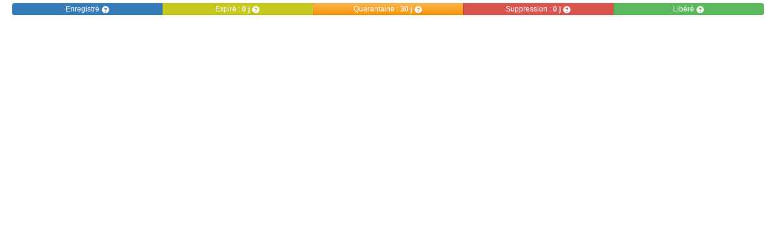

--- FILE ---
content_type: text/html; charset=UTF-8
request_url: https://panel.lws.fr/temps_de_vie_domaine.php?extension=._soccer
body_size: 1221
content:


<!DOCTYPE html PUBLIC "-//W3C//DTD XHTML 1.0 Transitional//EN" "http://www.w3.org/TR/xhtml1/DTD/xhtml1-transitional.dtd">
<html xmlns="http://www.w3.org/1999/xhtml" lang="en">


  <head>
    <title>Delai de destruction pour un domaine</title>
    <meta name="viewport" content="width=device-width, initial-scale=1.0">
    <meta name="description" content="">
    <meta name="author" content="">
     <meta http-equiv="Content-Type" content="text/html; charset=UTF-8" />

       <!-- Le styles -->

    <link href="css/bootstrap.css" rel="stylesheet">
    <link href="css/DT_bootstrap.css" rel="stylesheet">
    
    <style type="text/css">
      body {
        padding-top: 5px;
        padding-bottom: 40px;
      }

			.progress .bar-warning2 {
			    background-color: #c6ca20 !important;
			    background-image: none;
			    /*background-image: -moz-linear-gradient(top, #fefe29, #FEFE29);
			    background-image: -webkit-gradient(linear, 0 0, 0 100%, from(#FEFE29), to(#FEFE29));
			    background-image: -webkit-linear-gradient(top, #FEFE29, #FEFE29);
			    background-image: -o-linear-gradient(top, #FEFE29, #FEFE29);
			    background-image: linear-gradient(to bottom, #DEE245, #DEE245);
			    background-repeat: repeat-x;
			    filter: progid:DXImageTransform.Microsoft.gradient(startColorstr='#FEFE29', endColorstr='#FEFE29', GradientType=0);*/
			}
			
			.progress .bar-info
			{
				background-color: #337ab7 !important;
				background-image: none;
			}			
			
			.progress .bar-success
			{
				background-color: #5cb85c !important;
				background-image: none;
			}

			.progress .bar-danger
			{
				background-color: #d9534f !important;
				background-image: none;
			}
			
			.progress .bar
			{
				/*color: #000000;*/
				text-shadow: none;
				cursor: pointer;
			}



    </style>

		<script src="js/jquery-1.7.2.min.js"></script><!-- Change to the adapter you actually use -->
		<script src="js/jquery.dataTables.js"></script><!-- Change to the adapter you actually use -->
		<script src="js/DT_bootstrap.js"></script><!-- Change to the adapter you actually use -->
		<link href="css/opentip.css" rel="stylesheet" type="text/css" />    
		<script src="js/opentip-jquery.js"></script><!-- Change to the adapter you actually use -->



    
</head>


<body>
<!-- contenair --> 
<div class="container-fluid">
<div class="row-fluid">
		  <div class="span12">



	
	<div class='progress'><div class='bar bar-info' style='width: 20%;' data-ot-delay='0' data-ot='Période pendant laquelle le nom de domaine est enregistré et est fonctionnel. Pour un domaine de type .FR, l enregistrement minimum est de 1 année pour un maximum de 10 années' data-ot-style='dark'>Enregistré <i class='icon-question-sign icon-white'></i></div><div class='bar bar-warning2' style='width: 20%;' data-ot-delay='0' data-ot='Pour ce type d extension, cette période n existe pas. Elle est de 0 jour.' data-ot-style='dark'>Expiré : <strong>0 j</strong> <i class='icon-question-sign icon-white'></i></div><div class='bar bar-warning' style='width: 20%;' data-ot-delay='0' data-ot='Période pendant laquelle le nom de domaine ne fonctionne plus mais peut être restauré au prix de 19.99 euros HT (en plus du tarif normal lié à son renouvellement). Ces frais sont imposés par le registre et ne sont pas négociables. Pour les domaines de type .FR, cette periode est de 30 jours.' data-ot-style='dark'>Quarantaine : <strong>30 j</strong> <i class='icon-question-sign icon-white'></i></div><div class='bar bar-danger' style='width: 20%;' data-ot-delay='0' data-ot='Pour ce type d extension, cette période n existe pas. Elle est de 0 jour.' data-ot-style='dark'>Suppression : <strong>0 j</strong> <i class='icon-question-sign icon-white'></i></div><div class='bar bar-success' style='width: 20%;' data-ot-delay='0' data-ot='Période durant laquelle le domaine est libre à l achat et peut être crée par le 1er à le demander.' data-ot-style='dark'>Libéré <i class='icon-question-sign icon-white'></i></div></div></tbody>

</table>


</div>




</div>
</div>

<script>
		
$(document).ready(function() 
{
		$('.Tri_dyn').dataTable( {
		"aaSorting": [],
 		"bLengthChange": false,
 		"info": false,
"sPaginationType": "bootstrap",

 		
	} );


				
				
});
</script>


</body>
</html>



--- FILE ---
content_type: text/css
request_url: https://panel.lws.fr/css/DT_bootstrap.css
body_size: -132
content:
/* CSS Document */




div.dataTables_length label {
	float: left;
	text-align: left;
}

div.dataTables_length select {
	width: 75px;
}

div.dataTables_filter label {
	float: right;
}

div.dataTables_info {
	padding-top: 8px;
}

div.dataTables_paginate {
	float: right;
	margin: 0;
}

table.table {
	clear: both;
	margin-bottom: 6px !important;
}

table.table thead .sorting,
table.table thead .sorting_asc,
table.table thead .sorting_desc,
table.table thead .sorting_asc_disabled,
table.table thead .sorting_desc_disabled {
	cursor: pointer;
	*cursor: hand;
}

table.table thead .sorting { background: url('../img/sort_both.png') no-repeat center right; }
table.table thead .sorting_asc { background: url('../img/sort_asc.png') no-repeat center right; }
table.table thead .sorting_desc { background: url('../img/sort_desc.png') no-repeat center right; }

table.table thead .sorting_asc_disabled { background: url('../img/sort_asc_disabled.png') no-repeat center right; }
table.table thead .sorting_desc_disabled { background: url('../img/sort_desc_disabled.png') no-repeat center right; }

table.dataTable th:active {
	outline: none;
}

--- FILE ---
content_type: application/javascript
request_url: https://panel.lws.fr/js/DT_bootstrap.js
body_size: 4084
content:
// JavaScript Document

/* Default class modification */
$.extend( $.fn.dataTableExt.oStdClasses, {
	"sWrapper": "dataTables_wrapper form-inline"
} );

/* API method to get paging information */
$.fn.dataTableExt.oApi.fnPagingInfo = function ( oSettings )
{
	return {
		"iStart":         oSettings._iDisplayStart,
		"iEnd":           oSettings.fnDisplayEnd(),
		"iLength":        oSettings._iDisplayLength,
		"iTotal":         oSettings.fnRecordsTotal(),
		"iFilteredTotal": oSettings.fnRecordsDisplay(),
		"iPage":          Math.ceil( oSettings._iDisplayStart / oSettings._iDisplayLength ),
		"iTotalPages":    Math.ceil( oSettings.fnRecordsDisplay() / oSettings._iDisplayLength )
	};
}

/* Bootstrap style pagination control */
$.extend( $.fn.dataTableExt.oPagination, {
	"bootstrap": {
		"fnInit": function( oSettings, nPaging, fnDraw ) {
			var oLang = oSettings.oLanguage.oPaginate;
			var fnClickHandler = function ( e ) {
				e.preventDefault();
				if ( oSettings.oApi._fnPageChange(oSettings, e.data.action) ) {
					fnDraw( oSettings );
				}
			};

			$(nPaging).addClass('pagination').append(
				'<ul>'+
					'<li class="prev disabled"><a href="#">&larr; '+oLang.sPrevious+'</a></li>'+
					'<li class="next disabled"><a href="#">'+oLang.sNext+' &rarr; </a></li>'+
				'</ul>'
			);
			var els = $('a', nPaging);
			$(els[0]).bind( 'click.DT', { action: "previous" }, fnClickHandler );
			$(els[1]).bind( 'click.DT', { action: "next" }, fnClickHandler );
		},

		"fnUpdate": function ( oSettings, fnDraw ) {
			var iListLength = 5;
			var oPaging = oSettings.oInstance.fnPagingInfo();
			var an = oSettings.aanFeatures.p;
			var i, j, sClass, iStart, iEnd, iHalf=Math.floor(iListLength/2);

			if ( oPaging.iTotalPages < iListLength) {
				iStart = 1;
				iEnd = oPaging.iTotalPages;
			}
			else if ( oPaging.iPage <= iHalf ) {
				iStart = 1;
				iEnd = iListLength;
			} else if ( oPaging.iPage >= (oPaging.iTotalPages-iHalf) ) {
				iStart = oPaging.iTotalPages - iListLength + 1;
				iEnd = oPaging.iTotalPages;
			} else {
				iStart = oPaging.iPage - iHalf + 1;
				iEnd = iStart + iListLength - 1;
			}

			for ( i=0, iLen=an.length ; i<iLen ; i++ ) {
				// Remove the middle elements
				$('li:gt(0)', an[i]).filter(':not(:last)').remove();

				// Add the new list items and their event handlers
				for ( j=iStart ; j<=iEnd ; j++ ) {
					sClass = (j==oPaging.iPage+1) ? 'class="active"' : '';
					$('<li '+sClass+'><a href="#">'+j+'</a></li>')
						.insertBefore( $('li:last', an[i])[0] )
						.bind('click', function (e) {
							e.preventDefault();
							oSettings._iDisplayStart = (parseInt($('a', this).text(),10)-1) * oPaging.iLength;
							fnDraw( oSettings );
						} );
				}

				// Add / remove disabled classes from the static elements
				if ( oPaging.iPage === 0 ) {
					$('li:first', an[i]).addClass('disabled');
				} else {
					$('li:first', an[i]).removeClass('disabled');
				}

				if ( oPaging.iPage === oPaging.iTotalPages-1 || oPaging.iTotalPages === 0 ) {
					$('li:last', an[i]).addClass('disabled');
				} else {
					$('li:last', an[i]).removeClass('disabled');
				}
			}
		}
	}
} );


jQuery.extend( jQuery.fn.dataTableExt.oSort, {
    "num-html-pre": function ( a ) {
        var x = a.replace( /<.*?>/g, "" );
        return parseFloat( x );
    },
 
    "num-html-asc": function ( a, b ) {
        return ((a < b) ? -1 : ((a > b) ? 1 : 0));
    },
 
    "num-html-desc": function ( a, b ) {
        return ((a < b) ? 1 : ((a > b) ? -1 : 0));
    }
} );

jQuery.fn.dataTableExt.oSort['numeric-comma-asc']  = function(a,b) {
				var x = (a == "-") ? 0 : a.replace( /,/, "." );
				var y = (b == "-") ? 0 : b.replace( /,/, "." );
				x = parseFloat( x );
				y = parseFloat( y );
				return ((x < y) ? -1 : ((x > y) ?  1 : 0));
			};
			
			jQuery.fn.dataTableExt.oSort['numeric-comma-desc'] = function(a,b) {
				var x = (a == "-") ? 0 : a.replace( /,/, "." );
				var y = (b == "-") ? 0 : b.replace( /,/, "." );
				x = parseFloat( x );
				y = parseFloat( y );
				return ((x < y) ?  1 : ((x > y) ? -1 : 0));
			};



jQuery.extend( jQuery.fn.dataTableExt.oSort, {
    "date-uk-pre": function ( a ) {
        var ukDatea = a.split('/');
        return (ukDatea[2] + ukDatea[1] + ukDatea[0]) * 1;
    },
 
    "date-uk-asc": function ( a, b ) {
        return ((a < b) ? -1 : ((a > b) ? 1 : 0));
    },
 
    "date-uk-desc": function ( a, b ) {
        return ((a < b) ? 1 : ((a > b) ? -1 : 0));
    }
} );


jQuery.extend( jQuery.fn.dataTableExt.oSort, {
    "date-fr-pre": function ( a ) {
        var ukDatea = a.split('-');
        return (ukDatea[2] + ukDatea[1] + ukDatea[0]) * 1;
    },
 
    "date-fr-asc": function ( a, b ) {
        return ((a < b) ? -1 : ((a > b) ? 1 : 0));
    },
 
    "date-fr-desc": function ( a, b ) {
        return ((a < b) ? 1 : ((a > b) ? -1 : 0));
    }
} );






/* Table initialisation */
$(document).ready(function() {

	
	$('#DomaineTab').dataTable( {
		"sDom": "<'row-fluid'<'span6'l><'span6'f>r>t<'row-fluid'<'span6'i><'span6'p>>",		
		"sPaginationType": "bootstrap",
		"iDisplayLength": 15,
		"bStateSave": true,
		"aoColumns": [
                null,
				null,
                null,                
				null,
                { "sType": "num-html" },
                null
            ],
		"aLengthMenu": [[15, 50, 100, -1], [15, 50, 100, "All"]],	
		"oLanguage": {
			"sSearch": "Rechercher:",
            "sPrevious": "Precedent",
			"sNext": "Suivant",
			"sLengthMenu": "_MENU_ Enregistrements par page"
		}
	} );
	


	$('#MysqlTab').dataTable( {
		"sDom": "<'row-fluid'<'span6'l><'span6'f>r>t<'row-fluid'<'span6'i><'span6'p>>",		
		"sPaginationType": "bootstrap",
		"iDisplayLength": 10,
		"bStateSave": true,		
		"aoColumns": [                
				null,
                null,                
				null,
                { "sType": "num-html" },
                null,
                null
            ],
		"aLengthMenu": [[10, 20, 40, -1], [10, 20, 40, "All"]],	
		"oLanguage": {
			"sSearch": "Rechercher:",
            "sPrevious": "Precedent",
			"sNext": "Suivant",
			"sLengthMenu": "_MENU_ Enregistrements par page"
		}
	} );	
	
	
	
	$('#UserftpTab').dataTable( {
		"sDom": "<'row-fluid'<'span6'l><'span6'f>r>t<'row-fluid'<'span6'i><'span6'p>>",		
		"sPaginationType": "bootstrap",
		"iDisplayLength": 5,
		"bStateSave": false,
		"aaSorting": [[ 5, "desc" ]],
		"aoColumns": [                
				null,
				null,
				null,
				null,
                null,				
                null
            ],
		"aLengthMenu": [[5, 10, 30, -1], [5, 10, 30, "All"]],	
		"oLanguage": {
			"sSearch": "Rechercher:",
            "sPrevious": "Precedent",
			"sNext": "Suivant",
			"sLengthMenu": "_MENU_ Enregistrements par page"
		}
	} );	




	$('#LisintgMailTab').dataTable( {
		"sDom": "<'row-fluid'<'span6'l><'span6'f>r>t<'row-fluid'<'span6'i><'span6'p>>",		
		"sPaginationType": "bootstrap",
		"iDisplayLength": 10,
		"aoColumns": [                
				null,
                { "sType": "num-html" },				
                { "sType": "num-html" },
                null
            ],
		"aLengthMenu": [[10, 20, 40, -1], [10, 20, 40, "All"]],	
		"oLanguage": {
			"sSearch": "Rechercher:",
            "sPrevious": "Precedent",
			"sNext": "Suivant",
			"sLengthMenu": "_MENU_ Enregistrements par page"
		}
	} );


	$('#LisintgMailTab2').dataTable( {
		"sDom": "<'row-fluid'<'span6'l><'span6'f>r>t<'row-fluid'<'span6'i><'span6'p>>",		
		"sPaginationType": "bootstrap",
		"iDisplayLength": 10,
		 "aaSorting": [[ 4, "desc" ]],
		"aoColumns": [                
				null,
				null,
				null,
                { "sType": "num-html" },				
                { "sType": "num-html" },
                null,

            ],
		"aLengthMenu": [[10, 20, 40, -1], [10, 20, 40, "All"]],	
		"oLanguage": {
			"sSearch": "Rechercher:",
            "sPrevious": "Precedent",
			"sNext": "Suivant",
			"sLengthMenu": "_MENU_ Enregistrements par page"
		}
	} );
	
	
	$('#LisintgMailTab').on( 'page.dt', function () {
    $('.aidepopover').popover();
    //console.log('page');
	} );


	
	$('#LisintgStockage').dataTable( {
		"sDom": "<'row-fluid'<'span6'l><'span6'f>r>t<'row-fluid'<'span6'i><'span6'p>>",		
		"sPaginationType": "bootstrap",
		"iDisplayLength": 10,
		"bStateSave": true,
		"aoColumns": [                
				null,
                null,				
                null,
                null
            ],
		"aLengthMenu": [[10, 20, 50, -1], [10, 20, 50, "All"]],	
		"oLanguage": {
			"sSearch": "",
            "sPrevious": "Precedent",
			"sNext": "Suivant",
			"sLengthMenu": "_MENU_ Enregistrements par page"
		}
	} );	
	
	
	$('#CronTab').dataTable( {
		"sDom": "<'row-fluid'<'span6'l><'span6'f>r>t<'row-fluid'<'span6'i><'span6'p>>",		
		"sPaginationType": "bootstrap",
		"iDisplayLength": 5,
		"bStateSave": true,
		"aoColumns": [                
				null,
                { "sType": "num-html" },				
                { "sType": "num-html" },				
                null
            ],
		"aLengthMenu": [[5, 10, 30, -1], [5, 10, 30, "All"]],	
		"oLanguage": {
			"sSearch": "Rechercher:",
            "sPrevious": "Precedent",
			"sNext": "Suivant",
			"sLengthMenu": "_MENU_ Enregistrements par page"
		}
	} );	
	

	$('#CronTabList').dataTable( {
		"sDom": "<'row-fluid'<'span6'l><'span6'f>r>t<'row-fluid'<'span6'i><'span6'p>>",		
		"sPaginationType": "bootstrap",
		"iDisplayLength": 10,
		"bStateSave": true,
		"aoColumns": [                
				null,
                { "sType": "num-html" },				
                { "sType": "num-html" },				
                null,
				null,
				null
            ],
		"aLengthMenu": [[10, 20, 50, -1], [10, 20, 50, "All"]],	
		"oLanguage": {
			"sSearch": "Rechercher:",
            "sPrevious": "Precedent",
			"sNext": "Suivant",
			"sLengthMenu": "_MENU_ Enregistrements par page"
		}
	} );	
		


	$('#CronTabHisto').dataTable( {
		"sDom": "<'row-fluid'<'span6'l><'span6'f>r>t<'row-fluid'<'span6'i><'span6'p>>",		
		"sPaginationType": "bootstrap",
		"iDisplayLength": 20,
		"bStateSave": true,
		"aoColumns": [                
				null,
                { "sType": "date-uk" },				
                null,                
				null,
				null
            ],
		"aLengthMenu": [[20, 50, 150, -1], [20, 50, 150, "All"]],	
		"oLanguage": {
			"sSearch": "Rechercher:",
            "sPrevious": "Precedent",
			"sNext": "Suivant",
			"sLengthMenu": "_MENU_ Enregistrements par page"
		}
	} );	
	
	
		$('#tabFactures').dataTable( {
		"sDom": "<'row-fluid'<'span6'l><'span6'f>r>t<'row-fluid'<'span6'i><'span6'p>>",		
		"sPaginationType": "bootstrap",
		"iDisplayLength": 10,
		"bStateSave": false,
		"columnDefs": [
			{ "orderable": false, "targets": 4 },
		  ],
		"aaSorting": [[ 3, "desc" ]],
		"aoColumns": [                
				null,
                null,			
                { "sType": 'num' },				
                { "sType": "date-uk" },
				null
            ],
		"aLengthMenu": [[10, 20, 50, -1], [10, 20, 50, "All"]],	
		"oLanguage": {
			"sSearch": "",
			"sPrevious": "Precedent",
			"sNext": "Suivant",
			"sLengthMenu": "_MENU_ Enregistrements par page",
			  "sInfo": "Afficher _START_ à _END_ (_TOTAL_ entrées)",
		}
	} );
	


	$('#tabPrepaye').dataTable( {
		"sDom": "<'row-fluid'<'span6'l><'span6'f>r>t<'row-fluid'<'span6'i><'span6'p>>",		
		"sPaginationType": "bootstrap",
		"iDisplayLength": 10,
		"bStateSave": false,
		"columnDefs": [
			{ "orderable": false, "targets": [0,3] },
		  ],
		  "aaSorting": [[ 3, "desc" ]],
		  "aoColumns": [
			null,
			null,
			null,		
			 { "type": "date-eu" },
		],
		 "aLengthMenu": [[15, 20, 50, -1], [15, 20, 50, "All"]],
		 "oLanguage": {
			"sSearch": "",
			"sPrevious": "Precedent",
			"sNext": "Suivant",
			"sLengthMenu": "_MENU_ Enregistrements par page",
			  "sInfo": "Afficher _START_ à _END_ (_TOTAL_ entrées)",
		}
	} );



	$('#tabProtectionDossiers').dataTable( {
		"sDom": "<'row-fluid'<'span6'l><'span6'f>r>t<'row-fluid'<'span6'i><'span6'p>>",		
		"sPaginationType": "bootstrap",
		"iDisplayLength": 10,
		"bStateSave": false,
		"columnDefs": [
			{ "orderable": false, "targets": [0,1] },
		  ],
		  "aaSorting": [[ 1, "desc" ]],
		  "aoColumns": [
			null,
			null,
		],
		 "aLengthMenu": [[15, 20, 50, -1], [15, 20, 50, "All"]],
		 "oLanguage": {
			"sSearch": "",
			"sPrevious": "Precedent",
			"sNext": "Suivant",
			"sLengthMenu": "_MENU_ Enregistrements par page",
			  "sInfo": "Afficher _START_ à _END_ (_TOTAL_ entrées)",
		}
	} );
	
	

		$('#tabFwvps').dataTable( {
		"sDom": "<'row-fluid'<'span6'l><'span6'f>r>t<'row-fluid'<'span6'i><'span6'p>>",		
		"sPaginationType": "bootstrap",
		"iDisplayLength": 40,
		"bStateSave": true,
		"aoColumns": [                
				null,
                null,		
                null
            ],
		"aLengthMenu": [[40, 75, 100, -1], [40, 75, 100, "All"]],	
		"oLanguage": {
			"sSearch": "Rechercher:",
            "sPrevious": "Precedent",
			"sNext": "Suivant",
			"sLengthMenu": "_MENU_ Enregistrements par page"
		}
	} );	


		$('#tabFwvps2').dataTable( {
		"sDom": "<'row-fluid'<'span6'l><'span6'f>r>t<'row-fluid'<'span6'i><'span6'p>>",		
		"sPaginationType": "bootstrap",
		"iDisplayLength": 40,
		"bStateSave": true,
		"aoColumns": [                
				null,
                null,		
                null,		
                null
            ],
		"aLengthMenu": [[40, 75, 100, -1], [40, 75, 100, "All"]],	
		"oLanguage": {
			"sSearch": "Rechercher:",
            "sPrevious": "Precedent",
			"sNext": "Suivant",
			"sLengthMenu": "_MENU_ Enregistrements par page"
		}
	} );	
	

	$('#tabServeurs').dataTable( {
		"sDom": "<'row'<'span6'l><'span6'f>r>t<'row'<'span6'i><'span6'p>>",		
		"sPaginationType": "bootstrap",
		"iDisplayLength": 5,
		"bStateSave": true,
				"aoColumns": [
                null,
                null,
                null,
				null,                
                null
            ],
		 "aLengthMenu": [[5, 10, 20, -1], [5, 10, 20, "All"]],
		"oLanguage": {
			"sSearch": "Rechercher:",
			"sLengthMenu": "_MENU_ Enregistrements par page"
		}
	} );	



	$('#tabServeurs2').dataTable( {
		"sDom": "<'row'<'span6'l><'span6'f>r>t<'row-fluid'<'span6'i><'span6'p>>",		
		"sPaginationType": "bootstrap",
		"iDisplayLength": 5,
		"bStateSave": true,
				"aoColumns": [
                null,
                null,
				null,
				null,
                 { "sType": "date-fr" },
				null,                
                null
            ],
		 "aLengthMenu": [[5, 10, 20, -1], [5, 10, 20, "All"]],
		"oLanguage": {
			"sSearch": "Rechercher:",
			"sLengthMenu": "_MENU_ Enregistrements par page"
		}
	} );

	$('#tabServeurs2-').dataTable( {
		"sDom": "<'row'<'span6'l><'span6'f>r>t<'row-fluid'<'span6'i><'span6'p>>",		
		"sPaginationType": "bootstrap",
		"iDisplayLength": 10,
		"bStateSave": false,
		"columnDefs": [
			{ "orderable": false, "targets": [0,6] },
		  ],
		"aaSorting": [[ 6, "asc" ]],
		"aoColumns": [
			null,
			null,
			null,				
			null,
			null,
		
			 { "type": "date-eu" },
			null
		],
		 "aLengthMenu": [[5, 10, 20, -1], [5, 10, 20, "All"]],
		 "oLanguage": {
			"sSearch": "",
			"sPrevious": "Precedent",
			"sNext": "Suivant",
			"sLengthMenu": "_MENU_ Enregistrements par page",
			  "sInfo": "Afficher _START_ à _END_ (_TOTAL_ entrées)",
		},
	} );

	$('#tabBackup').dataTable( {
		"sDom": "<'row-fluid'<'span6'l><'span6'f>r>t<'row-fluid'<'span6'i><'span6'p>>",		
		"sPaginationType": "bootstrap",
		"iDisplayLength": 10,
		"bStateSave": false,
		"columnDefs": [
			{ "orderable": false, "targets": [0,5] },
		  ],
		  "aaSorting": [[ 5, "asc" ]],
		  "aoColumns": [
			null,
			null,
			null,
			null,				
			 { "type": "date-eu" },
			null
		],
		 "aLengthMenu": [[15, 20, 50, -1], [15, 20, 50, "All"]],
		 "oLanguage": {
			"sSearch": "",
			"sPrevious": "Precedent",
			"sNext": "Suivant",
			"sLengthMenu": "_MENU_ Enregistrements par page",
			  "sInfo": "Afficher _START_ à _END_ (_TOTAL_ entrées)",
		}
	} );

	$('#tabNotification').dataTable( {
		"sDom": "<'row-fluid'<'span6'l><'span6'f>r>t<'row-fluid'<'span6'i><'span6'p>>",		
		"sPaginationType": "bootstrap",
		"iDisplayLength": 10,
		"bStateSave": true,
		"aaSorting": [[ 0, "asc" ]],
		"columnDefs": [
			{ "orderable": false, "targets": 1 }
		  ],
		  "aoColumns": [
			{ "type": "date-fr" },
			null,				
			null,
			null,
		],
		 "aLengthMenu": [[15, 20, 50, -1], [15, 20, 50, "All"]],
		 "oLanguage": {
			"sSearch": "",
			"sPrevious": "Precedent",
			"sNext": "Suivant",
			"sLengthMenu": "_MENU_ Enregistrements par page",
			  "sInfo": "Afficher _START_ à _END_ (_TOTAL_ entrées)",
		}
	} );
	
	
	$('#tabSvc').dataTable( {
		"sDom": "<'row-fluid'<'span6'l><'span6'f>r>t<'row-fluid'<'span6'i><'span6'p>>",		
		"sPaginationType": "bootstrap",
		"iDisplayLength": 10,
		"bStateSave": true,
		"aaSorting": [[ 4, "asc" ]],
		"columnDefs": [
			{ "orderable": false, "targets": [0,4] },
		  ],
		  "aaSorting": [[ 4, "asc" ]],
		  "aoColumns": [
					null,				
					null,
					null,
		
					 { "type": "date-eu" },
					null
            ],
		 "aLengthMenu": [[5, 10, 20, -1], [5, 10, 20, "All"]],
		"oLanguage": {
			"sSearch": "",
			"sPrevious": "Precedent",
			"sNext": "Suivant",
			"sLengthMenu": "_MENU_ Enregistrements par page",
			  "sInfo": "Afficher _START_ à _END_ (_TOTAL_ entrées)",
		}
	} );



	$('#tabAutoRenew').dataTable( {
		"sDom": "<'row-fluid'<'span6'l><'span6'f>r>t<'row-fluid'<'span6'i><'span6'p>>",		
		"sPaginationType": "bootstrap",
		"iDisplayLength": 10,
		"bStateSave": false,
		"aaSorting": [[ 7, "asc" ]],
		"columnDefs": [
			{ "orderable": false, "targets": [0,7] },
		  ],
		  "aaSorting": [[ 7, "asc" ]],
		  "aoColumns": [
					null,				
					null,
					null,
		
					 { "type": "date-eu" },
					null
            ],
		 "aLengthMenu": [[5, 10, 20, -1], [5, 10, 20, "All"]],
		"oLanguage": {
			"sSearch": "",
			"sPrevious": "Precedent",
			"sNext": "Suivant",
			"sLengthMenu": "_MENU_ Enregistrements par page",
			  "sInfo": "Afficher _START_ à _END_ (_TOTAL_ entrées)",
		}
	} );

	
	
	
		$('#tabRestoreMutu').dataTable( {
		"sDom": "<'row-fluid'<'span6'l><'span6'f>r>t<'row-fluid'<'span6'i><'span6'p>>",		
		"sPaginationType": "bootstrap",
		"iDisplayLength": 10,
		"bStateSave": false,
		"aaSorting": [[ 1, "desc" ]],
		"aoColumns": [
                null,
				null,
                null
            ],
		"aLengthMenu": [[10, 20, 50, -1], [10, 20, 50, "All"]],	
		"oLanguage": {
			"sSearch": "Rechercher:",
            "sPrevious": "Precedent",
			"sNext": "Suivant",
			"sLengthMenu": "_MENU_ Enregistrements par page"
		}
	} );



		$('#tabRestoreSht').dataTable( {
		"sDom": "<'row-fluid'<'span6'l><'span6'f>r>t<'row-fluid'<'span6'i><'span6'p>>",		
		"sPaginationType": "bootstrap",
		"iDisplayLength": 30,
		"bStateSave": true,
				"aoColumns": [ 
				null,				
                {  "sType": "date-eurolws" },	
				null
            ],
		"aLengthMenu": [[30, 50, 100, -1], [30, 50, 100, "All"]],	
		"oLanguage": {
			"sSearch": "Rechercher:",
            "sPrevious": "Precedent",
			"sNext": "Suivant",
			"sLengthMenu": "_MENU_ Enregistrements par page"
		}
	} );	
	
		$('#tabPrePayListing').dataTable( {
		"sDom": "<'row-fluid'<'span6'l><'span6'f>r>t<'row-fluid'<'span6'i><'span6'p>>",		
		"sPaginationType": "bootstrap",
		"iDisplayLength": 30,
		"aaSorting": [[ 1, "desc" ]],
		"bStateSave": false,
				"aoColumns": [ 
				null,				
                {  "sType": "date-eurolws" },	
				null,
				null
            ],
		"aLengthMenu": [[30, 50, 100, -1], [30, 50, 100, "All"]],	
		"oLanguage": {
			"sSearch": "Rechercher:",
            "sPrevious": "Precedent",
			"sNext": "Suivant",
			"sLengthMenu": "_MENU_ Enregistrements par page"
		}
	} );
		
	
	
		$('#tabServeurs3').dataTable( {
		"sDom": "<'row-fluid'<'span6'l><'span6'f>r>t<'row-fluid'<'span6'i><'span6'p>>",		
		"sPaginationType": "bootstrap",
		"iDisplayLength": 5,
		"bStateSave": true,
				"aoColumns": [
                { "sType": "num-html" },
                null,
                null,
				null,                
                null
            ],
		 "aLengthMenu": [[5, 10, 20, -1], [5, 10, 20, "All"]],
		"oLanguage": {
			"sSearch": "Rechercher:",
			"sLengthMenu": "_MENU_ Enregistrements par page"
		}
	} );
	
	
	/*--- Table Domaine ----*/
	var aoColumns = [];
	$('#tabDomaines thead th').each( function () {
		if ( $(this).hasClass( 'no_sort' )) {
			aoColumns.push( { "bSortable": false } );
		} else {
			if($(this).html() == 'Expiration') {
				aoColumns.push( { "sType": "date-fr" } );
			} else {
			aoColumns.push( null );
			}
		}
	} );
		
		/*var mytable = $('#tabDomaines').dataTable( {
			"sDom": "<'row'<'span6'l><'span6'f>r>t<'row'<'span6'i><'span6'p>>",		
			"sPaginationType": "bootstrap",
			"bStateSave": false,
			"aoColumns": aoColumns,			
			"iDisplayLength": 15,
			"aaSorting": [[ 3, "asc" ]],
			 "aLengthMenu": [[15, 50, 100, -1], [15, 50, 100, "All"]],
			"oLanguage": {
				"sSearch": "Rechercher:",
				"sLengthMenu": "_MENU_ Enregistrements par page"
			},
		} );*/	
	/*--- Table Domaine ----  .bind('draw',   function (e) { $('input[type=checkbox]').removeAttr('checked'); }).*/

		var mytable = $('#tabDomaines').DataTable( {
			"sDom": "<'row'<'span6'l><'span6'f>r>t<'row'<'span6'i><'span6'p>>",		
			"sPaginationType": "bootstrap",
			"bStateSave": false,
			"iDisplayLength": 10,
			"aoColumns": aoColumns,	

			"aoColumns": [
					null,				
					null,
					null,
					null,
					null,
		
					 { "type": "date-eu" },
					null
            ],
			 "aLengthMenu": [[15, 50, 100, -1], [15, 50, 100, "All"]],
			"oLanguage": {
				"sSearch": "",
				"sPrevious": "Precedent",
				"sNext": "Suivant",
				"sLengthMenu": "_MENU_ Enregistrements par page",
  				"sInfo": "Afficher _START_ à _END_ (_TOTAL_ entrées)",
			},
			"select": {
				"style": 'api'
			}
			
		} );





		$("#tabDomaines_filter input").attr("placeholder", "Rechercher");
		$("#tabServeurs2-_filter input").attr("placeholder", "Rechercher");
		$("#tabBackup_filter input").attr("placeholder", "Rechercher");
		$("#tabSvc_filter input").attr("placeholder", "Rechercher");
		$("#tabNotification_filter input").attr("placeholder", "Rechercher");
		$("#tabFactures_filter input").attr("placeholder", "Rechercher");
		
		


    $('#tabDomaines tbody').on( 'click', 'tr', function () {
        $(this).toggleClass('selected');
    } );

		var rowsel = mytable.column(0).data();



		/* Form multi poste */
		$('#submitSelectDomain').click(function()
		{
			//recup la selection de domaine cochés
			var domaines = [];

			$.each(mytable.rows('.selected').data(), function(index, rowId)
			{
				var chaine = rowId[0];

				var donnees = chaine.match(/\"(.*?)\"/ig);

				var cmde = donnees[3].replace(/\"/g, '');
				domaines.push(cmde);

			})
			
			$('#tab_domaines').val(JSON.stringify(domaines));
			
			//console.log(domaines);
			//return false;

			//recup l'action choisi
			var action = $('#traitement').val();
			
			//on submit le form
			if (domaines.length > 0)$('#domainform').attr('action', action).submit();

			var valtraitement = $('#traitement').val(); // on recupere la valeur du Pays
			if (domaines.length == 0 && valtraitement == "bulk_mail.php?action=full")$('#domainform').attr('action', action).submit();
		});




	
	
		$('#tabDomaines2').dataTable( {
		"sDom": "<'row'<'span6'l><'span6'f>r>t<'row'<'span6'i><'span6'p>>",		
		"sPaginationType": "bootstrap",
		"iDisplayLength": 15,
		"bStateSave": true,
				"aoColumns": [
                { "sType": "num-html" },
                null,
                { "sType": "date-uk" },
				null,                
                null
            ],
		 "aLengthMenu": [[15, 50, 100, -1], [15, 50, 100, "All"]],
		"oLanguage": {
			"sSearch": "Rechercher:",
			"sLengthMenu": "_MENU_ Enregistrements par page"
		}
	} );
	
	


		$('#tabVpsHitorique').dataTable( {
		"sDom": "<'row-fluid'<'span6'l><'span6'f>r>t<'row-fluid'<'span6'i><'span6'p>>",		
		"sPaginationType": "bootstrap",
		"iDisplayLength": 10,
		"bStateSave": false,
		"aaSorting": [[ 1, "desc" ]],
		"aoColumns": [
                null,
				{ "sType": "date-euro" },
                null
            ],
		"aLengthMenu": [[10, 20, 50, -1], [10, 20, 50, "All"]],	
		"oLanguage": {
			"sSearch": "Rechercher:",
            "sPrevious": "Precedent",
			"sNext": "Suivant",
			"sLengthMenu": "_MENU_ Enregistrements par page"
		}
	} );
	
	
		




	$('#tabGenerique').dataTable( {
		"sDom": "<'row'<'span6'l><'span6'f>r>t<'row'<'span6'i><'span6'p>>",		
		"sPaginationType": "bootstrap",
		"bStateSave": false,
		"iDisplayLength": 15,
		 "aLengthMenu": [[15, 50, 100, -1], [15, 50, 100, "All"]],
		"oLanguage": {
			"sSearch": "Rechercher:",
			"sLengthMenu": "_MENU_ Enregistrements par page"
		}
	} );
	
	
	$('#tabGenerique2').dataTable( {
		"sDom": "<'row-fluid'<'span6'l><'span6'f>r>t<'row'<'span6'i><'span6'p>>",		
		"sPaginationType": "bootstrap",
		"bStateSave": false,
		"iDisplayLength": 20,
		 "aLengthMenu": [[20, 75, 200, -1], [20, 75, 200, "All"]],
		"oLanguage": {
			"sSearch": "Rechercher:",
			"sLengthMenu": "_MENU_ Enregistrements par page"
		}
	} );
	
	
		
} );



/*
//Formulaire selection domaine
function toggle(source) {
  checkboxes = document.getElementsByName('Case_Cocher[]');
  
  console.log($('#tabDomaines tbody input[type=checkbox]'));
  
  for(var i=0, n=checkboxes.length;i<n;i++) {
    checkboxes[i].checked = source.checked;
  }
}*/
/*
$('#submitSelectDomain').click(function(){
	//recup la selection de domaine cochés
	var domaines = [];
	$('#tabDomaines tbody input[type=checkbox]').each(function() {
		if($(this).is(':checked')) {
			domaines.push($(this).attr('value'));
		}
	});
	if (domaines.length > 0) {
		$.ajax({        
	       type: "POST",
	       url: "post.php",
	       data: { domainesTab : domaines },
	       success: function(data) {
	            alert(data);        
	       }
	    }); 
	}
});*/



 //TRI DATE LWS DD-MM-YYY HH:II:SS  
  function trim(str) {
    str = str.replace(/^\s+/, '');
    for (var i = str.length - 1; i >= 0; i--) {
        if (/\S/.test(str.charAt(i))) {
            str = str.substring(0, i + 1);
            break;
        }
    }
    return str;
  }
  jQuery.fn.dataTableExt.oSort['date-euro-asc'] = function(a, b) {
    var x = 0;
    var y = 0;
    if (trim(a) !== '') {
        var frDatea = trim(a).split(' ');
        var frTimea = frDatea[1].split(':');
        var frDatea2 = frDatea[0].split('-');
        x = (frDatea2[2] + frDatea2[1] + frDatea2[0] + frTimea[0] + frTimea[1] + frTimea[2]) * 1;   
    } else {
        x = 10000000000000;
    }
 
    if (trim(b) !== '') {
        var frDateb = trim(b).split(' ');
        var frTimeb = frDateb[1].split(':');
        var frDateb2 = frDateb[0].split('-');
        y = (frDateb2[2] + frDateb2[1] + frDateb2[0] + frTimeb[0] + frTimeb[1] + frTimeb[2]) * 1;                      
    } else {
        y = 10000000000000;                    
    }
    //console.log('ASC - x:'+x+' y:'+y);
    var z = ((x < y) ? -1 : ((x > y) ? 1 : 0));
    return z;
};
 
jQuery.fn.dataTableExt.oSort['date-euro-desc'] = function(a, b) {
    var x = 0;
    var y = 0;
    if (trim(a) !== '') {
        var frDatea = trim(a).split(' ');
        var frTimea = frDatea[1].split(':');
        var frDatea2 = frDatea[0].split('-');
        x = (frDatea2[2] + frDatea2[1] + frDatea2[0] + frTimea[0] + frTimea[1] + frTimea[2]) * 1;                      
    } else {
        x = 10000000000000;                    
    }
 
    if (trim(b) !== '') {
        var frDateb = trim(b).split(' ');
        var frTimeb = frDateb[1].split(':');
        var frDateb2 = frDateb[0].split('-');
        y = (frDateb2[2] + frDateb2[1] + frDateb2[0] + frTimeb[0] + frTimeb[1] + frTimeb[2]) * 1;                      
    } else {
        y = 10000000000000;                    
    }   
    //console.log('DESC - x:'+x+' y:'+y);
    var z = ((x < y) ? 1 : ((x > y) ? -1 : 0));                  
    return z;
};



/*
// Multi Submit //
$('#submitSelectDomain').click(function(){

alert();
	//recup la selection de domaine cochés
	var domaines = [];
	$('#tabDomaines tbody input[type=checkbox]').each(function() {
		if($(this).is(':checked')) {
			domaines.push($(this).attr('value'));
		}
	});
	//recup l'action choisi
	var action = $('#traitement').val();

console.log(action);
console.log(domaines);
console.log(domaines.length);

//return false;

	//on lance l'appel ajax
	if (domaines.length > 0) {
		$.ajax({        
	       type: "POST",
	       url: action,// + ".php",
	       data: { domainesTab : domaines },
	       success: function(data) {
	       //alert(data);        
	       }
	    });
	    return false; 
	}
	//return false;
});*/




//Plugin tri date dd-mm-yyyy hh:mm:ss
jQuery.extend( jQuery.fn.dataTableExt.oSort, {
"date-eurolws-pre": function ( a ) {
var x;

if ( $.trim(a) !== '' ) {
var frDatea = $.trim(a).split(' ');
var frTimea = frDatea[1].split(':');
var frDatea2 = frDatea[0].split('-');
x = (frDatea2[2] + frDatea2[1] + frDatea2[0] + frTimea[0] + frTimea[1] + frTimea[2]) * 1;
}
else {
x = Infinity;
}

return x;
},

"date-eurolws-asc": function ( a, b ) {
return a - b;
},

"date-eurolws-desc": function ( a, b ) {
return b - a;
}
} );
//Fin plugin tri date

